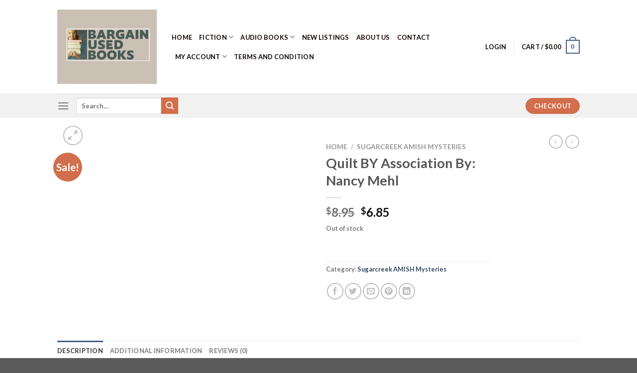

--- FILE ---
content_type: text/css
request_url: https://bargainusedbooks.com/wp-content/plugins/variation-swatches-woo/assets/css/swatches.css?ver=1.0.7
body_size: 1174
content:
/* Global swatches settings */

.cfvsw-swatches-container {
	display: flex;
	flex-flow: wrap;
	padding: 0;
	position: relative;
	box-sizing: border-box;
	grid-gap: 8px;
	width: fit-content;
}
.cfvsw-swatches-container * {
	box-sizing: border-box;
}
.cfvsw-swatches-option {
	position: relative;
	display: flex;
	align-items: center;
	justify-content: center;
	-webkit-transition: 200ms;
	transition: 200ms;
	text-align: center;
	white-space: nowrap;
	line-height: 1.3;
	cursor: pointer;
	border: 1px solid #fff;
	background: #fff;
	padding: 1px;
	user-select: none; /* supported by Chrome and Opera */
	-webkit-user-select: none; /* Safari */
	-khtml-user-select: none; /* Konqueror HTML */
	-moz-user-select: none; /* Firefox */
	-ms-user-select: none; /* Internet Explorer/Edge */
}

.cfvsw-label-option,
.cfvsw-image-option {
	border: 1px solid #00000020;
}
.cfvsw-swatches-option .cfvsw-swatch-inner {
	display: flex;
	width: calc( 100% - 2px );
	height: calc( 100% - 2px );
	border-radius: inherit;
	-webkit-transition: 200ms;
	transition: 200ms;
	align-items: center;
	justify-content: center;
}

.cfvsw-swatches-option:not( .cfvsw-label-option, .cfvsw-image-option ) .cfvsw-swatch-inner {
	border: 1px solid #00000020;
}

.cfvsw-swatches-option:not( .cfvsw-swatches-disabled, .cfvsw-swatches-out-of-stock ):hover {
	border: 1px solid var( --cfvsw-swatches-border-color-hover, #00000090 );
	box-sizing: border-box;
}
.cfvsw-image-option {
	background-repeat: no-repeat;
	background-position: center;
}

.cfvsw-label-option {
	font-size: var( --cfvsw-swatches-font-size, 12px );
	padding: 5px 10px;
}

.cfvsw-selected-swatch {
	border: 1px solid var( --cfvsw-swatches-border-color-hover, #00000090 ) !important;
	box-sizing: border-box;
}

.cfvsw-swatches-hide,
.cfvsw-swatches-hide-disable {
	display: none;
}

.cfvsw-hidden-select {
	display: none !important;
}

.cfvsw-swatches-blur-disable::before,
.cfvsw-swatches-blur::before {
	content: "";
	width: 100%;
	height: 100%;
	position: absolute;
	top: 0;
	left: 0;
	background-color: #fff;
	opacity: 0.4;
	-webkit-transition: all 200ms;
	transition: all 200ms;
}

.cfvsw-swatches-blur-cross-disable::before,
.cfvsw-swatches-hide-disable::before,
.cfvsw-swatches-blur-cross::before {
	font-family: Dashicons;
	content: "\f335";
	color: rgba( 204, 69, 69, 1 );
	font-size: 1.8em;
	-webkit-transition: all 200ms;
	transition: all 200ms;
	position: absolute;
	overflow: hidden;
	display: flex;
	align-items: center;
	justify-content: center;
	width: 100%;
	height: 100%;
	background: rgba( 255, 255, 255, 0.7 );
}
/* Swatches tooltip css */
.cfvsw-tooltip {
	position: absolute;
	min-width: 10px;
	min-height: 10px;
	width: max-content;
	padding: 0.2em 0.5em;
	content: "";
	background: #000;
	color: #fff;
	border-radius: 5px;
	font-size: 0.8em;
	left: 50%;
	transform: translateX( -50% ) translateY( -50% );
	display: none;
	border: 1px solid;
}

.cfvsw-tooltip::before {
	content: "";
	position: absolute;
	width: 9px;
	height: 9px;
	bottom: -5px;
	left: calc( 50% - 4px );
	transform: rotate( 45deg );
	background: #000;
	border-top-left-radius: 10px;
	z-index: -1;
	border-right: 1px solid;
	border-bottom: 1px solid;
}

.cfvsw-tooltip-preview {
	min-width: 60px;
	min-height: 60px;
	display: block;
	background-color: #fff;
	background-position: center;
}

.cfvsw-tooltip-label {
	padding: 0.1em;
	display: flex;
	justify-content: center;
	font-size: var( --cfvsw-swatches-tooltip-font-size, 12px );
}

/*  Shop page settings */
table.cfvsw-shop-variations {
	width: 100%;
}
table.cfvsw-shop-variations,
.cfvsw-shop-variations tbody,
.cfvsw-shop-variations td,
.cfvsw-shop-variations tr {
	margin: 0;
	padding: 3px 0;
	border: 0;
}

.cfvsw-shop-variations td.label {
	text-align: left;
}

.cfvsw-shop-variations tr td {
	display: flex;
}
.cfvsw_shop_align_center table tr td {
	justify-content: center;
}
.cfvsw_shop_align_right table tr td {
	justify-content: flex-end;
}
.cfvsw-shop-variations .reset_variations {
	display: none !important;
}

.cfvsw-shop-variations {
	margin-bottom: auto;
	padding: 0;
}

.cfvsw-shop-variations .cfvsw-swatches-container {
	padding: 0;
}

.cfvsw-shop-variations,
.cfvsw-shop-variations td {
	border: none;
}

.cfvsw-shop-variations .cfvsw-more-link {
	font-size: 12px;
	margin-left: 4px;
	position: absolute;
	left: 100%;
	white-space: nowrap;
	pointer-events: all;
}

.cfvsw-original-price,
.cfvsw-original-thumbnail {
	display: none;
}

/* Filters css */
.cfvsw-filters {
	display: flex;
	flex-wrap: wrap;
}
.cfvsw-filters li {
	display: inline-flex;
}

.cfvsw-filters li a {
	display: inline-flex;
	align-items: center;
	flex-direction: row-reverse;
	outline: none;
}

.cfvsw-filters li.chosen a {
	background-color: #eee;
	margin: 0 0.2em;
	border-radius: none;
	padding: 2px 3px !important;
}

.cfvsw-filters li.chosen a::before {
	font-family: Dashicons !important;
	content: "\f158" !important;
	display: inline-flex;
	margin-right: 0.3em !important;
	font-size: 15px;
	color: #999 !important;
}

.cfvsw-filters li.chosen .cfvsw-swatches-container {
	display: inline-flex;
}

.cfvsw-filters li .cfvsw-swatches-container .cfvsw-swatches-option {
	margin: 3px;
}

/* Product page css*/

.cfvsw-product-container .cfvsw-swatches-option:first-child {
	margin-left: 0;
}

.cfvsw-selected-label {
	content: " : ";
	font-weight: 300;
}

.cfvsw-selected-label::before {
	content: " : ";
}

.cfvsw-label-none table.variations tr th.label {
	display: none !important;
}

.cfvsw-label-inline table.variations td {
	display: table-cell !important;
}

.cfvsw-product-page table.variations .label label {
	font-size: var( --cfvsw-swatches-label-font-size, "inherit" );
}

/* Astra theme compatibility css */
.theme-astra table.variations td.value {
	padding: 5px 0 !important;
}

.theme-astra.cfvsw-product-page tr th.label {
	padding-left: 0;
	padding-top: 6px !important;
}

.theme-astra.cfvsw-label-stacked tr th.label {
	padding-left: 0;
}

.theme-astra.cfvsw-label-stacked tr td.value {
	padding: 6px 0 !important;
}

/* Twenty twenty two theme compatibility css */
.theme-twentytwentytwo.cfvsw-product-page:not( .cfvsw-label-stacked ) table.variations td.value .cfvsw-product-container {
	display: inline-flex;
}

.theme-twentytwentytwo.cfvsw-label-stacked table.variations th,
.theme-twentytwentytwo.cfvsw-label-stacked table.variations td {
	display: flex;
}

.theme-twentytwentytwo table.variations tr {
	margin-bottom: 0.5rem !important;
}

/* Twenty twenty one theme compatibility css */
.theme-twentytwentyone.cfvsw-product-page:not( .cfvsw-label-stacked ) table.variations td.value .cfvsw-product-container {
	display: inline-flex;
}

.theme-twentytwentyone.cfvsw-label-stacked table.variations th,
.theme-twentytwentyone.cfvsw-label-stacked table.variations td {
	display: flex;
}

.theme-twentytwentyone table.variations tr {
	margin-bottom: 0.5rem !important;
}

/* Twenty twenty theme compatibility css */
.theme-twentytwenty table.variations {
	overflow-y: auto;
}

.theme-twentytwenty.cfvsw-product-page:not( .cfvsw-label-stacked ) table.variations td.value .cfvsw-product-container {
	display: inline-flex;
}

.cfvsw-label-stacked table.variations th,
.cfvsw-label-stacked table.variations td {
	display: flex;
}
